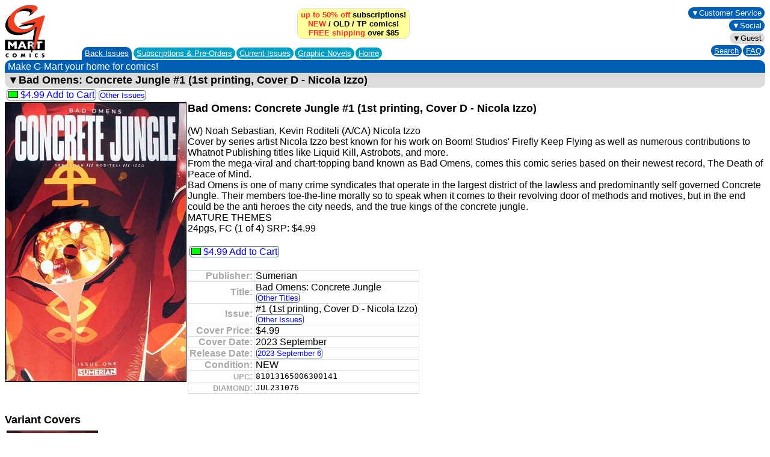

--- FILE ---
content_type: text/html; charset=UTF-8
request_url: https://www.g-mart.com/static/f234841.html
body_size: 22767
content:
<HTML>
<HEAD>
<LINK REL="stylesheet" TYPE="text/css" href="../g-mart.css">
<TITLE>Bad Omens: Concrete Jungle #1 (1st printing, Cover D - Nicola Izzo) | Sumerian Back Issues | G-Mart Comics</TITLE>
<META NAME="viewport" CONTENT="width=device-width, initial-scale=1">
<META NAME="format-detection" CONTENT="telephone=no">
<meta name="description" content="Buy Bad Omens: Concrete Jungle #1 (1st printing, Cover D - Nicola Izzo) at G-Mart Comics, the Best Online Comic Book Store for New Releases, up to 50% off Comic Book Subscription Service, Variant Covers, Back Issues!" />
<meta property="og:url" content="https://www.g-mart.com/static/f234841.html" />
<meta property="og:type" content="og:product" />
<meta property="og:title" content="Bad Omens: Concrete Jungle #1 (1st printing, Cover D - Nicola Izzo)" />
<meta property="og:description" content="Cover by series artist Nicola Izzo best known for his work on Boom! Studios' Firefly Keep Flying as well as numerous contributions to Whatnot Publishing titles like Liquid Kill, Astrobots, and more. From the mega-viral and chart-topping band known as Bad Omens, comes this comic series based on their newest record, The Death of Peace of Mind. Bad Omens is one of many crime syndicates that operate in the largest district of the lawless and predominantly self governed Concrete Jungle. Their members toe-the-line morally so to speak when it comes to their revolving door of methods and motives, but in the end could be the anti heroes the city needs, and the true kings of the concrete jungle. MATURE THEMES 24pgs, FC (1 of 4) SRP: $4.99" />
<meta property="og:image" content="https://www.g-mart.com/static/f234841.jpg" />
<meta name="twitter:card" content="summary_large_image" />
<meta name="twitter:domain" content="g-mart.com" />
<meta name="twitter:url" content="https://www.g-mart.com/static/f234841.html" />
<meta name="twitter:title" content="Bad Omens: Concrete Jungle #1 (1st printing, Cover D - Nicola Izzo)" />
<meta name="twitter:description" content="Cover by series artist Nicola Izzo best known for his work on Boom! Studios' Firefly Keep Flying as well as numerous contributions to Whatnot Publishing titles like Liquid Kill, Astrobots, and more. From the mega-viral and chart-topping band known as Bad Omens, comes this comic series based on their newest record, The Death of Peace of Mind. Bad Omens is one of many crime syndicates that operate in the largest district of the lawless and predominantly self governed Concrete Jungle. Their members toe-the-line morally so to speak when it comes to their revolving door of methods and motives, but in the end could be the anti heroes the city needs, and the true kings of the concrete jungle. MATURE THEMES 24pgs, FC (1 of 4) SRP: $4.99" />
<meta name="twitter:image" content="https://www.g-mart.com/static/f234841.jpg" />
</HEAD>
<BODY BGCOLOR="#FFFFFF">
<table cellpadding="0" cellspacing="0" class="navtable-main">
<tr><td align="Left" rowspan="2" valign="Middle" class="navlogo-space"><a href="/index.html"><img src="../GMartVerticalComics-224x300.gif" alt="[G-Mart Comics logo]" border=0 class="navlogo-image"></a><br></td><td align="Center" valign="Middle"><div class="div-bubblesblock-space-compact"><div class="navpromo-bubble"><strong class="navpromo-text"><a href="../faq.html#A1" target="_blank" class="link-none"><span class="navpromo-text-highlight">up to 50% off</span> subscriptions!</a><br><a href="https://www.g-mart.com/scripts/comicnet.cgi?a1=store.cgi&amp;a2=9%3A7%3A1%3A22%3A25&amp;a3=9%3A7%3A1%3A22%3A25&amp;function=6&amp;store=1001" class="link-none"><span class="navpromo-text-highlight">NEW</span></a> / <a href="https://www.g-mart.com/scripts/comicnet.cgi?a1=store.cgi&amp;a2=0%3A&amp;a3=9%3A7%3A1%3A22%3A30&amp;function=6&amp;store=1001" class="link-none">OLD</a> / <a href="https://www.g-mart.com/scripts/comicnet.cgi?a1=store.cgi&amp;a2=0%3A&amp;a3=9%3A7%3A1%3A22%3A55&amp;function=6&amp;store=1001" class="link-none">TP</a> comics!<br><a href="../faq.html#A9" target="_blank" class="link-none"><span class="navpromo-text-highlight">FREE shipping</span> over $85</a></strong></div></div><br></td><td align="Center" valign="Middle"></td><td align="Center" valign="Middle"></td><td align="Right" rowspan="2" valign="Middle" class="text-size-small" style="padding-bottom: 2px;"><div style="min-width: 88px;"><div class="div-bubblesblock-space-compact"><div class="navbutton-blue-brand"><div style="-webkit-tap-highlight-color:rgba(0,0,0,0)" onclick="return true"><div class="menu-dropdown"><span tabindex="100" onclick="return true">&#9660;Customer Service</span>
<div tabindex="100" onclick="return true"></div>
<ul style="right: 0;">
<li><a href="../faq.html" target="_blank">FAQ</a></li><li><a href="mailto:support@g-mart.com">e-mail: support@g-mart.com</a></li><li><a href="tel:331-207-3498">phone: 331-207-3498</a></li><li><a href="https://www.g-mart.com/scripts/comicnet.cgi?a1=store.cgi&amp;a2=0%3A&amp;a3=9%3A7%3A1%3A22%3A15&amp;function=6&amp;store=1001">Contact Us</a></li>
</ul>
</div></div></div></div><br><div class="div-bubblesblock-space-compact"><div class="navbutton-blue-brand"><div style="-webkit-tap-highlight-color:rgba(0,0,0,0)" onclick="return true"><div class="menu-dropdown"><span tabindex="100" onclick="return true">&#9660;Social</span>
<div tabindex="100" onclick="return true"></div>
<ul style="right: 0;">
<li><a href="https://www.facebook.com/g.mart.comics.online" target="_blank"><img src="../FB-f-Logo__blue_29.png" alt="[facebook]" height=12 width=12 border=0> facebook: g.mart.comics.online</a></li><li><a href="https://www.instagram.com/g.mart.comics/" target="_blank"><img src="../instagram_color_29.png" alt="[Instagram]" height=12 width=12 border=0> Instagram: g.mart.comics</a></li>
</ul>
</div></div></div></div><br><span class="text-size-small"><div class="div-bubblesblock-space-compact"><div class="navbutton-info"><div style="-webkit-tap-highlight-color:rgba(0,0,0,0)" onclick="return true"><div class="menu-dropdown"><span tabindex="100" onclick="return true">&#9660;Guest</span>
<div tabindex="100" onclick="return true"></div>
<ul style="right: 0;">
<li><a href="https://www.g-mart.com/scripts/comicnet.cgi?a1=store.cgi&amp;a2=0%3A&amp;a3=10%3A8%3A1%3A23%3A900&amp;function=6&amp;store=1001" class="mobile-display-none">New Account</a><a href="https://www.g-mart.com/scripts/comicnet.cgi?a1=store.cgi&amp;a2=0%3A&amp;a3=10%3A8%3A1%3A23%3A901&amp;function=6&amp;store=1001" class="mobile-display-inline">New Account</a></li><li><a href="https://www.g-mart.com/scripts/comicnet.cgi?a1=comicnet.cgi&amp;a2=0%3A&amp;a3=17%3A7%3A1%3A22%3A106%3A1%3A21%3A5&amp;function=6&amp;store=1001">Login</a></li>
</ul>
</div></div></div></div></span><br><div class="div-bubblesblock-space-compact"><div class="navbutton-blue-brand"><a href="https://www.g-mart.com/scripts/comicnet.cgi?a1=store.cgi&amp;a2=0%3A&amp;a3=11%3A9%3A1%3A24%3A1000&amp;function=6&amp;store=1001">Search</a></div></div><div class="div-bubblesblock-space-compact"><div class="navbutton-blue-brand"><a href="../faq.html" target="_blank">FAQ</a></div></div></div></td></tr>
<tr><td align="Left" colspan="3" valign="Bottom"><table cellpadding="0" cellspacing="0" class="table-collapse">
<tr><td align="Center" bgcolor="#005FB2" valign="Middle" class="navtab-rounded"><a href="https://www.g-mart.com/scripts/comicnet.cgi?a1=store.cgi&amp;a2=0%3A&amp;a3=9%3A7%3A1%3A22%3A30&amp;function=6&amp;store=1001">Back Issues</a></td><td style="padding-left: 2px; padding-bottom: 2px;"><div class="div-bubblesblock-space-compact"><div class="navbutton-tabunselected"><a href="https://www.g-mart.com/scripts/comicnet.cgi?a1=store.cgi&amp;a2=0%3A&amp;a3=9%3A7%3A1%3A22%3A20&amp;function=6&amp;store=1001">Subscriptions &amp; <nobr>Pre-Orders</nobr></a></div></div><div class="div-bubblesblock-space-compact"><div class="navbutton-tabunselected"><a href="https://www.g-mart.com/scripts/comicnet.cgi?a1=store.cgi&amp;a2=9%3A7%3A1%3A22%3A25&amp;a3=9%3A7%3A1%3A22%3A25&amp;function=6&amp;store=1001">Current Issues</a></div></div><div class="div-bubblesblock-space-compact"><div class="navbutton-tabunselected"><a href="https://www.g-mart.com/scripts/comicnet.cgi?a1=store.cgi&amp;a2=0%3A&amp;a3=9%3A7%3A1%3A22%3A55&amp;function=6&amp;store=1001">Graphic Novels</a></div></div><div class="div-bubblesblock-space-compact"><div class="navbutton-tabunselected"><a href="https://www.g-mart.com/scripts/comicnet.cgi?a1=store.cgi&amp;a2=0%3A&amp;a3=9%3A7%3A1%3A22%3A10&amp;function=6&amp;store=1001">Home</a></div></div></td></tr>
</table></td></tr>
</table>
<table cellpadding="0" cellspacing="0" class="navribbon-table">
<tr><td align="Left" class="navribbon-td">Make G-Mart your home for comics!</td></tr>
</table>
<div><div class="navribbon-info"><div style="-webkit-tap-highlight-color:rgba(0,0,0,0)" onclick="return true"><div class="menu-dropdown"><span tabindex="100" onclick="return true"><span class="text-size-large">&#9660;<strong>Bad Omens: Concrete Jungle #1 (1st printing, Cover D - Nicola Izzo)</strong></span></span>
<div tabindex="100" onclick="return true"></div>
<ul>
<li><a href="https://www.g-mart.com/scripts/comicnet.cgi?a1=store.cgi&amp;a2=10%3A8%3A1%3A23%3A815&amp;a3=0%3A&amp;b=234841&amp;function=6&amp;pc=2&amp;store=1001&amp;x=1"><nobr><img src="../button_green.gif" alt="GREEN" height=12 width=16 border=0> $4.99<span class="text-size-small-nomobile"></span> Add to Cart</nobr></a></li><li><a href="https://www.g-mart.com/scripts/comicnet.cgi?a1=store.cgi&amp;a2=0%3A&amp;a3=11%3A9%3A1%3A24%3A1010&amp;action=2&amp;function=6&amp;highlight=234841&amp;id=9299&amp;section=c&amp;store=1001">Other Issues</a></li><li><a href="https://www.g-mart.com/scripts/comicnet.cgi?a1=store.cgi&amp;a2=0%3A&amp;a3=11%3A9%3A1%3A24%3A1010&amp;action=2&amp;function=6&amp;publisherid=705&amp;section=d&amp;store=1001">Publisher</a></li><li><a href="https://www.g-mart.com/scripts/comicnet.cgi?a1=store.cgi&amp;a2=10%3A8%3A1%3A23%3A812&amp;a3=10%3A8%3A1%3A23%3A813&amp;d=2460194&amp;function=6&amp;store=1001">Release Date</a></li>
</ul>
</div></div></div><div class="div-bubblesblock-space"><span class="actiontext-price"><a href="https://www.g-mart.com/scripts/comicnet.cgi?a1=store.cgi&amp;a2=10%3A8%3A1%3A23%3A815&amp;a3=0%3A&amp;b=234841&amp;function=6&amp;pc=2&amp;store=1001&amp;x=1"><nobr><img src="../button_green.gif" alt="GREEN" height=12 width=16 border=0> $4.99<span class="text-size-small-nomobile"></span> Add to Cart</nobr></a></span></div><span class="text-size-small-nomobile"><div class="div-bubblesblock-space-compact"><span class="actiontext"><a href="https://www.g-mart.com/scripts/comicnet.cgi?a1=store.cgi&amp;a2=0%3A&amp;a3=11%3A9%3A1%3A24%3A1010&amp;action=2&amp;function=6&amp;highlight=234841&amp;id=9299&amp;section=c&amp;store=1001">Other Issues</a></span></div></span><br><img src="f234841.jpg" alt="[Bad Omens: Concrete Jungle #1 (1st printing, Cover D - Nicola Izzo)]" height=463 width=300 border=1 class="image-float-left"><div class="mobile-display-inline"><br clear="all"></div><h1 class="h1-inline-large">Bad Omens: Concrete Jungle #1 (1st printing, Cover D - Nicola Izzo)</h1><br><br>(W) Noah Sebastian, Kevin Roditeli (A/CA) Nicola Izzo<br>
Cover by series artist Nicola Izzo best known for his work on Boom! Studios' Firefly Keep Flying as well as numerous contributions to Whatnot Publishing titles like Liquid Kill, Astrobots, and more.<br>
From the mega-viral and chart-topping band known as Bad Omens, comes this comic series based on their newest record, The Death of Peace of Mind.<br>
Bad Omens is one of many crime syndicates that operate in the largest district of the lawless and predominantly self governed Concrete Jungle. Their members toe-the-line morally so to speak when it comes to their revolving door of methods and motives, but in the end could be the anti heroes the city needs, and the true kings of the concrete jungle.<br>
MATURE THEMES<br>
24pgs, FC (1 of 4) SRP: $4.99<br><br><div class="div-bubblesblock-space"><span class="actiontext-price"><a href="https://www.g-mart.com/scripts/comicnet.cgi?a1=store.cgi&amp;a2=10%3A8%3A1%3A23%3A815&amp;a3=0%3A&amp;b=234841&amp;function=6&amp;pc=2&amp;store=1001&amp;x=1"><nobr><img src="../button_green.gif" alt="GREEN" height=12 width=16 border=0> $4.99<span class="text-size-small-nomobile"></span> Add to Cart</nobr></a></span></div><br><br><table class="table-collapse">
<tr><td align="Right" class="td-faintborder td-noverticalpadding text-grayed"><strong>Publisher:</strong></td><td class="td-faintborder td-noverticalpadding">Sumerian</td></tr>
<tr><td align="Right" class="td-faintborder td-noverticalpadding text-grayed"><strong>Title:</strong></td><td class="td-faintborder td-noverticalpadding">Bad Omens: Concrete Jungle<br><span class="text-size-small-nomobile"><div class="div-bubblesblock-space-compact"><span class="actiontext"><a href="https://www.g-mart.com/scripts/comicnet.cgi?a1=store.cgi&amp;a2=0%3A&amp;a3=11%3A9%3A1%3A24%3A1010&amp;action=2&amp;function=6&amp;publisherid=705&amp;section=d&amp;store=1001">Other Titles</a></span></div></span></td></tr>
<tr><td align="Right" class="td-faintborder td-noverticalpadding text-grayed"><strong>Issue:</strong></td><td class="td-faintborder td-noverticalpadding">#1 (1st printing, Cover D - Nicola Izzo)<br><span class="text-size-small-nomobile"><div class="div-bubblesblock-space-compact"><span class="actiontext"><a href="https://www.g-mart.com/scripts/comicnet.cgi?a1=store.cgi&amp;a2=0%3A&amp;a3=11%3A9%3A1%3A24%3A1010&amp;action=2&amp;function=6&amp;highlight=234841&amp;id=9299&amp;section=c&amp;store=1001">Other Issues</a></span></div></span></td></tr>
<tr><td align="Right" class="td-faintborder td-noverticalpadding text-grayed"><strong>Cover Price:</strong></td><td class="td-faintborder td-noverticalpadding">$4.99</td></tr>
<tr><td align="Right" class="td-faintborder td-noverticalpadding text-grayed"><strong>Cover Date:</strong></td><td class="td-faintborder td-noverticalpadding">2023 September</td></tr>
<tr><td align="Right" class="td-faintborder td-noverticalpadding text-grayed"><strong>Release Date:</strong></td><td class="td-faintborder td-noverticalpadding"><span class="text-size-small-nomobile"><div class="div-bubblesblock-space-compact"><span class="actiontext"><a href="https://www.g-mart.com/scripts/comicnet.cgi?a1=store.cgi&amp;a2=10%3A8%3A1%3A23%3A812&amp;a3=10%3A8%3A1%3A23%3A813&amp;d=2460194&amp;function=6&amp;store=1001">2023 September 6</a></span></div></span></td></tr>
<tr><td align="Right" class="td-faintborder td-noverticalpadding text-grayed"><strong>Condition:</strong></td><td class="td-faintborder td-noverticalpadding">NEW</td></tr>
<tr><td align="Right" class="td-faintborder td-noverticalpadding text-grayed"><strong><font size="-1">UPC</font>:</strong></td><td class="td-faintborder td-noverticalpadding"><tt>81013165006300141</tt></td></tr>
<tr><td align="Right" class="td-faintborder td-noverticalpadding text-grayed"><strong><font size="-1">DIAMOND</font>:</strong></td><td class="td-faintborder td-noverticalpadding"><tt>JUL231076</tt></td></tr>
</table>
<div class="mobile-display-none"><br clear="all"></div></div>
<h2 class="h2-list-large">Variant Covers</h2>
<table border="0">
<tr><td><img src="f234838.jpg" alt="[Bad Omens: Concrete Jungle #1 (1st printing, Cover A - Chuck P)]" height=231 width=150 border=1></td><td><h3 class="h2-list-large">Bad Omens: Concrete Jungle #1 (1st printing, Cover A - Chuck P)</h3><div class="div-bubblesblock-space"><span class="actiontext-price"><a href="https://www.g-mart.com/scripts/comicnet.cgi?a1=store.cgi&amp;a2=10%3A8%3A1%3A23%3A815&amp;a3=0%3A&amp;b=234838&amp;function=6&amp;pc=2&amp;store=1001&amp;x=1"><nobr><img src="../button_yellow.gif" alt="YELLOW" height=12 width=16 border=0> $7.50<span class="text-size-small-nomobile"></span> Add to Cart</nobr></a></span></div> or <span class="text-size-small-nomobile"><div class="div-bubblesblock-space-compact"><span class="actiontext"><a href="https://www.g-mart.com/static/f234838.html">Details</a></span></div></span></td></tr>
<tr><td><img src="f234839.jpg" alt="[Bad Omens: Concrete Jungle #1 (1st printing, Cover B - Noah Sebastian Photo)]" height=231 width=150 border=1></td><td><h3 class="h2-list-large">Bad Omens: Concrete Jungle #1 (1st printing, Cover B - Noah Sebastian Photo)</h3><div class="div-bubblesblock-space"><span class="actiontext-price"><a href="https://www.g-mart.com/scripts/comicnet.cgi?a1=store.cgi&amp;a2=10%3A8%3A1%3A23%3A815&amp;a3=0%3A&amp;b=234839&amp;function=6&amp;pc=2&amp;store=1001&amp;x=1"><nobr><img src="../button_yellow.gif" alt="YELLOW" height=12 width=16 border=0> $10.00<span class="text-size-small-nomobile"></span> Add to Cart</nobr></a></span></div> or <span class="text-size-small-nomobile"><div class="div-bubblesblock-space-compact"><span class="actiontext"><a href="https://www.g-mart.com/static/f234839.html">Details</a></span></div></span></td></tr>
<tr><td><img src="f234840.jpg" alt="[Bad Omens: Concrete Jungle #1 (1st printing, Cover C - Bruno Frenda)]" height=231 width=150 border=1></td><td><h3 class="h2-list-large">Bad Omens: Concrete Jungle #1 (1st printing, Cover C - Bruno Frenda)</h3><div class="div-bubblesblock-space"><span class="actiontext-price"><a href="https://www.g-mart.com/scripts/comicnet.cgi?a1=store.cgi&amp;a2=10%3A8%3A1%3A23%3A815&amp;a3=0%3A&amp;b=234840&amp;function=6&amp;pc=2&amp;store=1001&amp;x=1"><nobr><img src="../button_yellow.gif" alt="YELLOW" height=12 width=16 border=0> $10.00<span class="text-size-small-nomobile"></span> Add to Cart</nobr></a></span></div> or <span class="text-size-small-nomobile"><div class="div-bubblesblock-space-compact"><span class="actiontext"><a href="https://www.g-mart.com/static/f234840.html">Details</a></span></div></span></td></tr>
<tr><td><img src="f234842.jpg" alt="[Bad Omens: Concrete Jungle #1 (1st printing, Cover E - Jeremy Wilson Incentive)]" height=231 width=150 border=1></td><td><h3 class="h2-list-large">Bad Omens: Concrete Jungle #1 (1st printing, Cover E - Jeremy Wilson Incentive)</h3><div class="div-bubblesblock-space"><span class="actiontext-price"><a href="https://www.g-mart.com/scripts/comicnet.cgi?a1=store.cgi&amp;a2=10%3A8%3A1%3A23%3A815&amp;a3=0%3A&amp;b=234842&amp;function=6&amp;pc=2&amp;store=1001&amp;x=1"><nobr><img src="../button_sale.gif" alt="SALE" height=12 width=16 border=0> $7.99<span class="text-size-small-nomobile"> <strong class="div-bubbleblock-sale-verycompact"><span class="text-size-small">save</span> 60%</strong></span> Add to Cart</nobr></a></span></div> or <span class="text-size-small-nomobile"><div class="div-bubblesblock-space-compact"><span class="actiontext"><a href="https://www.g-mart.com/static/f234842.html">Details</a></span></div></span></td></tr>
<tr><td><img src="f234843.jpg" alt="[Bad Omens: Concrete Jungle #1 (1st printing, Cover F - Simone Raggazoni Incentive)]" height=231 width=150 border=1></td><td><h3 class="h2-list-large">Bad Omens: Concrete Jungle #1 (1st printing, Cover F - Simone Raggazoni Incentive)</h3><div class="div-bubblesblock-space"><span class="actiontext-price"><a href="https://www.g-mart.com/scripts/comicnet.cgi?a1=store.cgi&amp;a2=10%3A8%3A1%3A23%3A815&amp;a3=0%3A&amp;b=234843&amp;function=6&amp;pc=2&amp;store=1001&amp;x=1"><nobr><img src="../button_sale.gif" alt="SALE" height=12 width=16 border=0> $9.99<span class="text-size-small-nomobile"> <strong class="div-bubbleblock-sale-verycompact"><span class="text-size-small">save</span> 60%</strong></span> Add to Cart</nobr></a></span></div> or <span class="text-size-small-nomobile"><div class="div-bubblesblock-space-compact"><span class="actiontext"><a href="https://www.g-mart.com/static/f234843.html">Details</a></span></div></span></td></tr>
<tr><td><img src="f234844.jpg" alt="[Bad Omens: Concrete Jungle #1 (1st printing, Cover G - Blank)]" height=231 width=150 border=1></td><td><h3 class="h2-list-large">Bad Omens: Concrete Jungle #1 (1st printing, Cover G - Blank)</h3><div class="div-bubblesblock-space"><span class="actiontext-price"><a href="https://www.g-mart.com/scripts/comicnet.cgi?a1=store.cgi&amp;a2=10%3A8%3A1%3A23%3A815&amp;a3=0%3A&amp;b=234844&amp;function=6&amp;pc=2&amp;store=1001&amp;x=1"><nobr><img src="../button_green.gif" alt="GREEN" height=12 width=16 border=0> $4.99<span class="text-size-small-nomobile"></span> Add to Cart</nobr></a></span></div> or <span class="text-size-small-nomobile"><div class="div-bubblesblock-space-compact"><span class="actiontext"><a href="https://www.g-mart.com/static/f234844.html">Details</a></span></div></span></td></tr>
</table>
<h2 class="h2-list-large">Bad Omens: Concrete Jungle Comic Book Back Issues</h2>
<a href="https://www.g-mart.com/static/c09299.html">Bad Omens: Concrete Jungle</a><br>
<h2 class="h2-list-large">Sumerian Back Issues</h2>
<a href="https://www.g-mart.com/static/h705.html">Sumerian</a><br>
<h1 class="h1-list-large">G-Mart Comics | Best Online Comic Book Store</h1><ul class="ul-compact text-size-medium">
<li><a href="https://www.g-mart.com/">Full-Service Online Comic Store</a></li>
<li>up to <img src="https://www.g-mart.com/percent50off_red.png" alt=" 50% off " height=12 width=25 border=0 class="homebutton-sale-compact"> <a href="https://www.g-mart.com/subscriptions.html">Comic Book Subscription Service</a><ul class="ul-compact">
<li><a href="https://www.g-mart.com/scripts/comicnet.cgi?a1=store.cgi&amp;a2=0%3A&amp;a3=10%3A8%3A1%3A23%3A600&amp;function=6&amp;store=1001">Featured Subscriptions</a></li>
<li><a href="https://www.g-mart.com/static/index4.html">Browse Subscriptions</a></li>
<li><a href="https://www.g-mart.com/static/index3.html">Browse Pre-Orders</a></li>
</ul>
</li>
<li><a href="https://www.g-mart.com/scripts/comicnet.cgi?a1=store.cgi&amp;a2=9%3A7%3A1%3A22%3A25&amp;a3=9%3A7%3A1%3A22%3A25&amp;function=6&amp;store=1001">Comic Book New Releases</a></li><li><a href="https://www.g-mart.com/backissues.html">Comic Book Back Issues</a><ul class="ul-compact">
<li><a href="https://www.g-mart.com/static/index5.html">Browse By Publisher/Title</a></li>
<li><a href="https://www.g-mart.com/static/index6.html">Browse By Title</a></li>
</ul>
</li>
<li><a href="https://www.g-mart.com/scripts/comicnet.cgi?a1=store.cgi&amp;a2=0%3A&amp;a3=9%3A7%3A1%3A22%3A50&amp;function=6&amp;store=1001">Comic Book Variant Covers</a></li><li><a href="https://www.g-mart.com/scripts/comicnet.cgi?a1=store.cgi&amp;a2=0%3A&amp;a3=9%3A7%3A1%3A22%3A55&amp;function=6&amp;store=1001">Graphic Novels</a></li><li><a href="https://www.g-mart.com/faq.html">FAQ</a></li>
</ul>
<p><span class="text-size-small"><b>static.f.234841</b><br><i>Copyright &copy; 2026 G-Mart Comics. All rights reserved.</i></span></p>
</BODY>
</HTML>